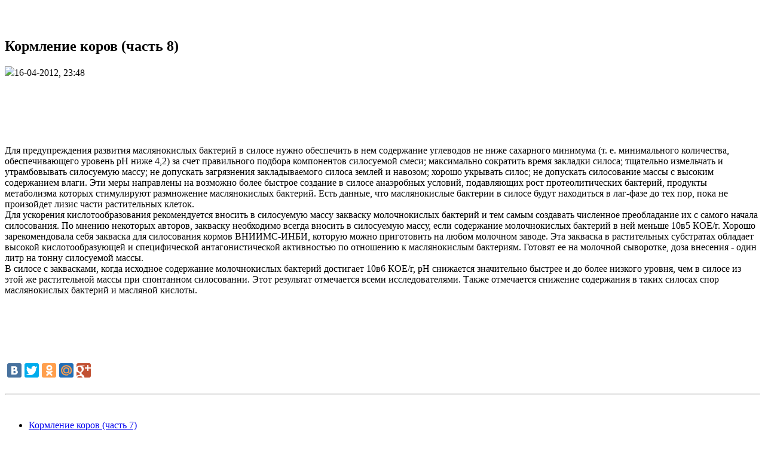

--- FILE ---
content_type: text/html; charset=windows-1251
request_url: https://milk-industry.ru/syrodelie/2577-kormlenie-korov-chast-8.html
body_size: 5918
content:
<!DOCTYPE html PUBLIC "-//W3C//DTD XHTML 1.0 Strict//EN" "http://www.w3.org/TR/xhtml1/DTD/xhtml1-strict.dtd">
<html xmlns="http://www.w3.org/1999/xhtml" xml:lang="ru" lang="ru" dir="ltr">
<head>
<meta charset="windows-1251">
<title>Кормление коров (часть 8) &raquo; Строительство и ремонт: новости, статьи, обзоры</title>
<meta name="description" content="Для предупреждения развития маслянокислых бактерий в силосе нужно обеспечить в нем содержание углеводов не ниже сахарного минимума (т. е. минимального количества, обеспечивающего уровень pH">
<meta name="keywords" content="уровень, обеспечивающего, количества, минимального, правильного, подбора, смеси, силосуемой, компонентов, минимума, сахарного, бактерий, маслянокислых, развития, силосе, нужно, углеводов, содержание, обеспечить, предупреждения">

<meta property="og:site_name" content="Строительство и ремонт: новости, статьи, обзоры" />
<meta property="og:type" content="article" />
<meta property="og:title" content="Кормление коров (часть 8)" />
<meta property="og:url" content="https://milk-industry.ru/syrodelie/2577-kormlenie-korov-chast-8.html" />
<link rel="search" type="application/opensearchdescription+xml" href="https://milk-industry.ru/engine/opensearch.php" title="Строительство и ремонт: новости, статьи, обзоры">

<script type="text/javascript" src="/engine/classes/min/index.php?charset=windows-1251&amp;g=general&amp;v=22"></script>
<meta name='yandex-verification' content='594e57dd51494910' />
<meta name="google-site-verification" content="vk-kTWRNEhFTvLZCb0EhGQUj8FzAw5XXpN2COpw1KyY" />
<link type="text/css" rel="stylesheet" media="all" href="/templates/vmkmilk/style/engine.css" />
<link type="text/css" rel="stylesheet" media="all" href="/templates/vmkmilk/style/styles.css" />
</head>
<body class="sidebars">
<script type="text/javascript">
<!--
var dle_root       = '/';
var dle_admin      = '';
var dle_login_hash = '20641a68e8243509fb2560837639d76268b8d575';
var dle_group      = 5;
var dle_skin       = 'vmkmilk';
var dle_wysiwyg    = '0';
var quick_wysiwyg  = '0';
var dle_act_lang   = ["Да", "Нет", "Ввод", "Отмена", "Сохранить", "Удалить", "Загрузка. Пожалуйста, подождите..."];
var menu_short     = 'Быстрое редактирование';
var menu_full      = 'Полное редактирование';
var menu_profile   = 'Просмотр профиля';
var menu_send      = 'Отправить сообщение';
var menu_uedit     = 'Админцентр';
var dle_info       = 'Информация';
var dle_confirm    = 'Подтверждение';
var dle_prompt     = 'Ввод информации';
var dle_req_field  = 'Заполните все необходимые поля';
var dle_del_agree  = 'Вы действительно хотите удалить? Данное действие невозможно будет отменить';
var dle_spam_agree = 'Вы действительно хотите отметить пользователя как спамера? Это приведёт к удалению всех его комментариев';
var dle_complaint  = 'Укажите текст Вашей жалобы для администрации:';
var dle_big_text   = 'Выделен слишком большой участок текста.';
var dle_orfo_title = 'Укажите комментарий для администрации к найденной ошибке на странице';
var dle_p_send     = 'Отправить';
var dle_p_send_ok  = 'Уведомление успешно отправлено';
var dle_save_ok    = 'Изменения успешно сохранены. Обновить страницу?';
var dle_reply_title= 'Ответ на комментарий';
var dle_tree_comm  = '0';
var dle_del_news   = 'Удалить статью';
var dle_sub_agree  = 'Вы действительно хотите подписаться на комментарии к данной публикации?';
var allow_dle_delete_news   = false;

//-->
</script>
	<div id="wrapper">
	<div id="wrap">
		<div id="header">
			<a class="logo" href="/" title=""><img src="/templates/vmkmilk/images/logo.png" width="143" height="166" alt="" /></a>	
		</div>
		<div id="content">
		  <div id="block-block-20" class="clear-block block block-block">


  <div class="content"><br />
</div>
</div>

		  <div class="main-content-column">
                                                <div class="clear-block">
        <div class="view view-news-page view-id-news_page view-display-id-page_1 view-dom-id-0c91dbf4c280c0e2c81d880828841ded">
    
  
	
      <div class="view-content">

       
	   <div id='dle-content'><h2 id="atitle">Кормление коров (часть 8)</h2>
<div class="clear-block">
  <div id="node-279" class="node">
    <img src="/templates/vmkmilk/images/PostDateIcon.png" /><span class="submitted">16-04-2012, 23:48</span>
    <div class="content clear-block">
 
        <center>
        <script async src="https://pagead2.googlesyndication.com/pagead/js/adsbygoogle.js"></script>
<!-- milk-industry 600*90 -->
<ins class="adsbygoogle"
     style="display:inline-block;width:600px;height:90px"
     data-ad-client="ca-pub-9080674574186978"
     data-ad-slot="9295305558"></ins>
<script>
     (adsbygoogle = window.adsbygoogle || []).push({});
</script>
            </center>
        
      <br />Для предупреждения развития маслянокислых бактерий в силосе нужно обеспечить в нем содержание углеводов не ниже сахарного минимума (т. е. минимального количества, обеспечивающего уровень pH ниже 4,2) за счет правильного подбора компонентов силосуемой смеси; максимально сократить время закладки силоса; тщательно измельчать и утрамбовывать силосуемую массу; не допускать загрязнения закладываемого силоса землей и навозом; хорошо укрывать силос; не допускать силосование массы с высоким содержанием влаги. Эти меры направлены на возможно более быстрое создание в силосе анаэробных условий, подавляющих рост протеолитических бактерий, продукты метаболизма которых стимулируют размножение маслянокислых бактерий. Есть данные, что маслянокислые бактерии в силосе будут находиться в лаг-фазе до тех пор, пока не произойдет лизис части растительных клеток.<br />Для ускорения кислотообразования рекомендуется вносить в силосуемую массу закваску молочнокислых бактерий и тем самым создавать численное преобладание их с самого начала силосования. По мнению некоторых авторов, закваску необходимо всегда вносить в силосуемую массу, если содержание молочнокислых бактерий в ней меньше 10в5 КОЕ/г. Хорошо зарекомендовала себя закваска для силосования кормов ВНИИМС-ИНБИ, которую можно приготовить на любом молочном заводе. Эта закваска в растительных субстратах обладает высокой кислотообразующей и специфической антагонистической активностью по отношению к маслянокислым бактериям. Готовят ее на молочной сыворотке, доза внесения - один литр на тонну силосуемой массы.<br />В силосе с заквасками, когда исходное содержание молочнокислых бактерий достигает 10в6 КОЕ/г, pH снижается значительно быстрее и до более низкого уровня, чем в силосе из этой же растительной массы при спонтанном силосовании. Этот результат отмечается всеми исследователями. Также отмечается снижение содержания в таких силосах спор маслянокислых бактерий и масляной кислоты.<br /><br />
        
        <center>
       <script async src="https://pagead2.googlesyndication.com/pagead/js/adsbygoogle.js"></script>
<!-- milk-industry 600*90 -->
<ins class="adsbygoogle"
     style="display:inline-block;width:600px;height:90px"
     data-ad-client="ca-pub-9080674574186978"
     data-ad-slot="9295305558"></ins>
<script>
     (adsbygoogle = window.adsbygoogle || []).push({});
</script>
            </center>
        
    <script type="text/javascript" src="//yandex.st/share/share.js"
charset="utf-8"></script>
<div class="yashare-auto-init" data-yashareL10n="ru"
 data-yashareQuickServices="vkontakte,facebook,twitter,odnoklassniki,moimir,gplus" data-yashareTheme="counter"></div><br />
        
<hr /><br /><ul><li><a title="" href="https://milk-industry.ru/syrodelie/2576-kormlenie-korov-chast-7.html">Кормление коров (часть 7)</a></li><li><a title="" href="https://milk-industry.ru/syrodelie/2575-kormlenie-korov-chast-6.html">Кормление коров (часть 6)</a></li><li><a title="" href="https://milk-industry.ru/syrodelie/2574-kormlenie-korov-chast-5.html">Кормление коров (часть 5)</a></li><li><a title="" href="https://milk-industry.ru/syrodelie/2573-kormlenie-korov-chast-4.html">Кормление коров (часть 4)</a></li><li><a title="" href="https://milk-industry.ru/syrodelie/2572-kormlenie-korov-chast-3.html">Кормление коров (часть 3)</a></li><li><a title="" href="https://milk-industry.ru/syrodelie/2571-kormlenie-korov-chast-2.html">Кормление коров (часть 2)</a></li><li><a title="" href="https://milk-industry.ru/syrodelie/2570-kormlenie-korov-chast-1.html">Кормление коров (часть 1)</a></li><li><a title="" href="https://milk-industry.ru/syrodelie/2569-stadiya-laktacii-i-sezon-chast-4.html">Стадия лактации и сезон (часть 4)</a></li><li><a title="" href="https://milk-industry.ru/syrodelie/2568-stadiya-laktacii-i-sezon-chast-3.html">Стадия лактации и сезон (часть 3)</a></li><li><a title="" href="https://milk-industry.ru/syrodelie/2567-stadiya-laktacii-i-sezon-chast-2.html">Стадия лактации и сезон (часть 2)</a></li><li><a title="" href="https://milk-industry.ru/syrodelie/2566-stadiya-laktacii-i-sezon-chast-1.html">Стадия лактации и сезон (часть 1)</a></li><li><a title="" href="https://milk-industry.ru/syrodelie/2565-poroda-skota-chast-5.html">Порода скота (часть 5)</a></li><li><a title="" href="https://milk-industry.ru/syrodelie/2564-poroda-skota-chast-4.html">Порода скота (часть 4)</a></li><li><a title="" href="https://milk-industry.ru/syrodelie/2563-poroda-skota-chast-3.html">Порода скота (часть 3)</a></li><li><a title="" href="https://milk-industry.ru/syrodelie/2562-poroda-skota-chast-2.html">Порода скота (часть 2)</a></li><li><a title="" href="https://milk-industry.ru/syrodelie/2561-poroda-skota-chast-1.html">Порода скота (часть 1)</a></li><li><a title="" href="https://milk-industry.ru/pererabotka-syvorotki/2559-syroprigodnost-moloka-chast-10.html">Физико-химические показатели молока (часть 3)</a></li><li><a title="" href="https://milk-industry.ru/pererabotka-syvorotki/2557-syroprigodnost-moloka-chast-8.html">Физико-химические показатели молока (часть 2)</a></li><li><a title="" href="https://milk-industry.ru/pererabotka-syvorotki/2556-syroprigodnost-moloka-chast-7.html">Физико-химические показатели молока (часть 1)</a></li><li><a title="" href="https://milk-industry.ru/pererabotka-syvorotki/2555-syroprigodnost-moloka-chast-6.html">Соли молока (часть 2)</a></li><li><a title="" href="https://milk-industry.ru/pererabotka-syvorotki/2554-syroprigodnost-moloka-chast-5.html">Соли молока (часть 1)</a></li><li><a title="" href="https://milk-industry.ru/pererabotka-syvorotki/2552-syroprigodnost-moloka-chast-3.html">Белки молока (часть 3)</a></li><li><a title="" href="https://milk-industry.ru/pererabotka-syvorotki/2551-syroprigodnost-moloka-chast-2.html">Белки молока (часть 2)</a></li><li><a title="" href="https://milk-industry.ru/pererabotka-syvorotki/2550-syroprigodnost-moloka-chast-1.html">Белки молока (часть 1)</a></li><li><a title="" href="https://milk-industry.ru/pererabotka-syvorotki/2549-vvedenie-chast-11.html">Общая технологическая схема (часть 3)</a></li><li><a title="" href="https://milk-industry.ru/pererabotka-syvorotki/2548-vvedenie-chast-11.html">Общая технологическая схема (часть 2)</a></li><li><a title="" href="https://milk-industry.ru/syrodelie/2547-izmenenie-mikroflory-moloka-vo-vremya-transportirovki.html">Изменение микрофлоры молока во время транспортировки</a></li><li><a title="" href="https://milk-industry.ru/pererabotka-syvorotki/2546-vvedenie-chast-10.html">Общая технологическая схема (часть 1)</a></li><li><a title="" href="https://milk-industry.ru/pererabotka-syvorotki/2545-vvedenie-chast-9.html">Пищевая ценность, состав и свойства сыра (часть 4)</a></li><li><a title="" href="https://milk-industry.ru/pererabotka-syvorotki/2544-vvedenie-chast-8.html">Пищевая ценность, состав и свойства сыра (часть 3)</a></li></ul>
    </div>
    <div class="clear-block">
      <div class="meta">
        </div>
    </div>
  </div>
</div></div>
    </div> 
</div>      </div>
            <br />
			</div>
		</div>
		<div id="aside">
                <div id="block-menu-primary-links" class="clear-block block block-menu">
<ul class="menu">
<li class="leaf"><a href="/novosti/">Новости</a></li>
<li class="leaf"><a href="/stroitelstvo/">Строительство</a></li>
<li class="leaf"><a href="/remont/">Ремонт</a></li>
<li class="leaf"><a href="/dizayn-i-interer/">Дизайн и интерьер</a></li>
<li class="leaf"><a href="/biohimiya-moloka/">Биохимия молока</a></li>
<li class="leaf"><a href="/kislomolochnye-produkty/">Кисломолочные продукты</a></li>  
<li class="leaf"><a href="/molochnoe-delo/">Молочное дело</a></li>
<li class="leaf"><a href="/molochnaya-syvorotka/">Молочная сыворотка</a></li>   
<li class="leaf"><a href="/tehnologiya-moloka/">Общая технология молока</a></li>    
<li class="leaf"><a href="/pererabotka-syvorotki/">Переработка сыворотки</a></li>
<li class="leaf"><a href="/proizvodstvo-masla/">Производство масла</a></li>    
<li class="leaf"><a href="/slivochnoe-maslo/">Сливочное масло</a></li>
<li class="leaf"><a href="/praktikum-po-agrohimii/">Практикум по агрохимии</a></li>
<li class="leaf"><a href="/syrodelie/">Сыроделие</a></li>    
<li class="leaf"><a href="/tehnologiya-molochnyh-produktov/">Технология молочных продуктов</a></li>
<li class="leaf"><a href="/tehnologiya-proizvodstva/">Технология производства</a></li>
<li class="leaf"><a href="/raznoe/">Разное</a></li>

</ul></div>
<div id="block-block-5" class="clear-block block block-block">


  <div class="content">

</div>
</div>


</div>
</div>
	
	</div>
	<div id="footer">
          <div class="iapegas">Copyright &copy; 2012-2019 <a href="http://milk-industry.ru">Milk-industry.ru</a> All Rights Reserved.<br />При цитировании и использовании любых материалов<br /> ссылка на сайт обязательна</div>
		
	
<div class="stat">

				<noindex><!-- Yandex.Metrika informer -->
<a href="https://metrika.yandex.ru/stat/?id=25818083&amp;from=informer"
target="_blank" rel="nofollow"><img src="//bs.yandex.ru/informer/25818083/3_1_FFFFFFFF_EFEFEFFF_0_pageviews"
style="width:88px; height:31px; border:0;" alt="Яндекс.Метрика" title="Яндекс.Метрика: данные за сегодня (просмотры, визиты и уникальные посетители)" onclick="try{Ya.Metrika.informer({i:this,id:25818083,lang:'ru'});return false}catch(e){}"/></a>
<!-- /Yandex.Metrika informer -->

<!-- Yandex.Metrika counter -->
<script type="text/javascript">
(function (d, w, c) {
    (w[c] = w[c] || []).push(function() {
        try {
            w.yaCounter25818083 = new Ya.Metrika({id:25818083,
                    clickmap:true,
                    trackLinks:true,
                    accurateTrackBounce:true});
        } catch(e) { }
    });

    var n = d.getElementsByTagName("script")[0],
        s = d.createElement("script"),
        f = function () { n.parentNode.insertBefore(s, n); };
    s.type = "text/javascript";
    s.async = true;
    s.src = (d.location.protocol == "https:" ? "https:" : "http:") + "//mc.yandex.ru/metrika/watch.js";

    if (w.opera == "[object Opera]") {
        d.addEventListener("DOMContentLoaded", f, false);
    } else { f(); }
})(document, window, "yandex_metrika_callbacks");
</script>
<noscript><div><img src="//mc.yandex.ru/watch/25818083" style="position:absolute; left:-9999px;" alt="" /></div></noscript>
<!-- /Yandex.Metrika counter --></noindex>
    
    <noindex><!--LiveInternet counter--><script type="text/javascript"><!--
document.write("<a href='http://www.liveinternet.ru/click' "+
"target=_blank><img src='//counter.yadro.ru/hit?t52.6;r"+
escape(document.referrer)+((typeof(screen)=="undefined")?"":
";s"+screen.width+"*"+screen.height+"*"+(screen.colorDepth?
screen.colorDepth:screen.pixelDepth))+";u"+escape(document.URL)+
";"+Math.random()+
"' alt='' title='LiveInternet: показано число просмотров и"+
" посетителей за 24 часа' "+
"border='0' width='88' height='31'><\/a>")
                                  //--></script><!--/LiveInternet--></noindex>
    
		</div>

	</div>
    </body>
</html>

--- FILE ---
content_type: text/html; charset=utf-8
request_url: https://www.google.com/recaptcha/api2/aframe
body_size: 262
content:
<!DOCTYPE HTML><html><head><meta http-equiv="content-type" content="text/html; charset=UTF-8"></head><body><script nonce="pbudFst1oswM91s99tevUg">/** Anti-fraud and anti-abuse applications only. See google.com/recaptcha */ try{var clients={'sodar':'https://pagead2.googlesyndication.com/pagead/sodar?'};window.addEventListener("message",function(a){try{if(a.source===window.parent){var b=JSON.parse(a.data);var c=clients[b['id']];if(c){var d=document.createElement('img');d.src=c+b['params']+'&rc='+(localStorage.getItem("rc::a")?sessionStorage.getItem("rc::b"):"");window.document.body.appendChild(d);sessionStorage.setItem("rc::e",parseInt(sessionStorage.getItem("rc::e")||0)+1);localStorage.setItem("rc::h",'1768600712504');}}}catch(b){}});window.parent.postMessage("_grecaptcha_ready", "*");}catch(b){}</script></body></html>